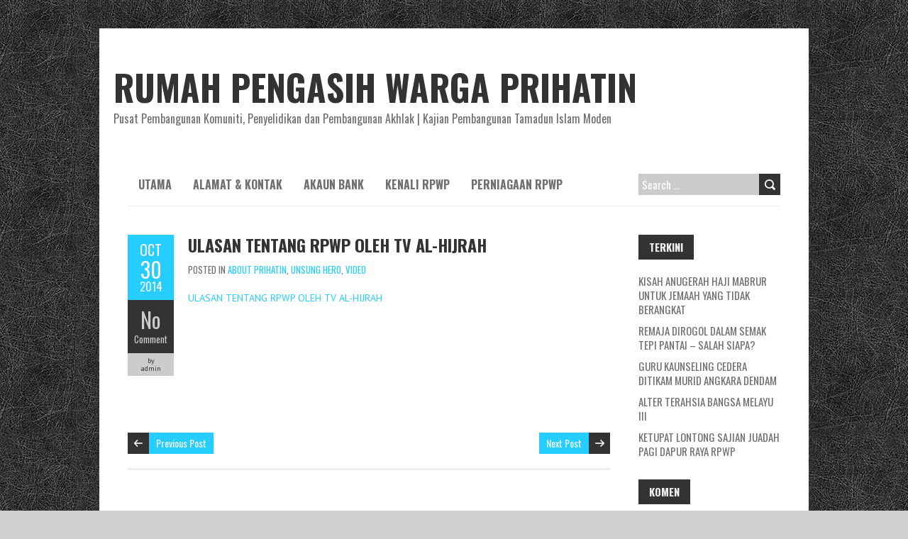

--- FILE ---
content_type: text/html; charset=UTF-8
request_url: https://prihatin.net.my/ulasan-tentang-rpwp-oleh-tv-al-hijrah/
body_size: 11041
content:
<!DOCTYPE html>
<!--[if lt IE 7 ]><html class="ie ie6" lang="en-US"> <![endif]-->
<!--[if IE 7 ]><html class="ie ie7" lang="en-US"> <![endif]-->
<!--[if IE 8 ]><html class="ie ie8" lang="en-US"> <![endif]-->
<!--[if ( gte IE 9)|!(IE)]><!--><html lang="en-US"> <!--<![endif]-->
<head>
<meta charset="UTF-8" />
<meta name="viewport" content="width=device-width, initial-scale=1.0">
<!--[if IE]><meta http-equiv="X-UA-Compatible" content="IE=edge,chrome=1"><![endif]-->
<link rel="profile" href="http://gmpg.org/xfn/11" />
	<link rel="pingback" href="https://prihatin.net.my/xmlrpc.php" />
<title>ULASAN TENTANG RPWP OLEH TV AL-HIJRAH &#8211; RUMAH PENGASIH WARGA PRIHATIN</title>
<meta name='robots' content='max-image-preview:large' />
<link rel='dns-prefetch' href='//fonts.googleapis.com' />
<link rel="alternate" type="application/rss+xml" title="RUMAH PENGASIH WARGA PRIHATIN &raquo; Feed" href="https://prihatin.net.my/feed/" />
<link rel="alternate" type="application/rss+xml" title="RUMAH PENGASIH WARGA PRIHATIN &raquo; Comments Feed" href="https://prihatin.net.my/comments/feed/" />
<link rel="alternate" type="application/rss+xml" title="RUMAH PENGASIH WARGA PRIHATIN &raquo; ULASAN TENTANG RPWP OLEH TV AL-HIJRAH Comments Feed" href="https://prihatin.net.my/ulasan-tentang-rpwp-oleh-tv-al-hijrah/feed/" />
<link rel="alternate" title="oEmbed (JSON)" type="application/json+oembed" href="https://prihatin.net.my/wp-json/oembed/1.0/embed?url=https%3A%2F%2Fprihatin.net.my%2Fulasan-tentang-rpwp-oleh-tv-al-hijrah%2F" />
<link rel="alternate" title="oEmbed (XML)" type="text/xml+oembed" href="https://prihatin.net.my/wp-json/oembed/1.0/embed?url=https%3A%2F%2Fprihatin.net.my%2Fulasan-tentang-rpwp-oleh-tv-al-hijrah%2F&#038;format=xml" />
<style id='wp-img-auto-sizes-contain-inline-css' type='text/css'>
img:is([sizes=auto i],[sizes^="auto," i]){contain-intrinsic-size:3000px 1500px}
/*# sourceURL=wp-img-auto-sizes-contain-inline-css */
</style>

<style id='wp-emoji-styles-inline-css' type='text/css'>

	img.wp-smiley, img.emoji {
		display: inline !important;
		border: none !important;
		box-shadow: none !important;
		height: 1em !important;
		width: 1em !important;
		margin: 0 0.07em !important;
		vertical-align: -0.1em !important;
		background: none !important;
		padding: 0 !important;
	}
/*# sourceURL=wp-emoji-styles-inline-css */
</style>
<link rel='stylesheet' id='lbwps-styles-photoswipe5-main-css' href='https://prihatin.net.my/wp-content/plugins/lightbox-photoswipe/assets/ps5/styles/main.css?ver=5.8.2' type='text/css' media='all' />
<link rel='stylesheet' id='wpemfb-lightbox-css' href='https://prihatin.net.my/wp-content/plugins/wp-embed-facebook/templates/lightbox/css/lightbox.css?ver=3.1.2' type='text/css' media='all' />
<link rel='stylesheet' id='boldr-css' href='https://prihatin.net.my/wp-content/themes/boldr-lite/css/boldr-unresponsive.min.css?ver=1.2.19' type='text/css' media='all' />
<link rel='stylesheet' id='boldr-style-css' href='https://prihatin.net.my/wp-content/themes/boldr-lite/style.css?ver=1.2.19' type='text/css' media='all' />
<link rel='stylesheet' id='boldr-webfonts-css' href='//fonts.googleapis.com/css?family=Oswald:400italic,700italic,400,700|PT+Sans:400italic,700italic,400,700&#038;subset=latin,latin-ext' type='text/css' media='all' />
<script type="text/javascript" src="https://prihatin.net.my/wp-includes/js/jquery/jquery.min.js?ver=3.7.1" id="jquery-core-js"></script>
<script type="text/javascript" src="https://prihatin.net.my/wp-includes/js/jquery/jquery-migrate.min.js?ver=3.4.1" id="jquery-migrate-js"></script>
<script type="text/javascript" src="https://prihatin.net.my/wp-content/plugins/wp-embed-facebook/templates/lightbox/js/lightbox.min.js?ver=3.1.2" id="wpemfb-lightbox-js"></script>
<script type="text/javascript" id="wpemfb-fbjs-js-extra">
/* <![CDATA[ */
var WEF = {"local":"en_US","version":"v3.2","fb_id":"","comments_nonce":"b51ef5475c","ajaxurl":"https://prihatin.net.my/wp-admin/admin-ajax.php"};
//# sourceURL=wpemfb-fbjs-js-extra
/* ]]> */
</script>
<script type="text/javascript" src="https://prihatin.net.my/wp-content/plugins/wp-embed-facebook/inc/js/fb.min.js?ver=3.1.2" id="wpemfb-fbjs-js"></script>
<script type="text/javascript" src="https://prihatin.net.my/wp-includes/js/hoverIntent.min.js?ver=1.10.2" id="hoverIntent-js"></script>
<script type="text/javascript" src="https://prihatin.net.my/wp-content/themes/boldr-lite/js/boldr.min.js?ver=1.2.19" id="boldr-js"></script>
<link rel="https://api.w.org/" href="https://prihatin.net.my/wp-json/" /><link rel="alternate" title="JSON" type="application/json" href="https://prihatin.net.my/wp-json/wp/v2/posts/4002" /><link rel="EditURI" type="application/rsd+xml" title="RSD" href="https://prihatin.net.my/xmlrpc.php?rsd" />
<meta name="generator" content="WordPress 6.9" />
<link rel="canonical" href="https://prihatin.net.my/ulasan-tentang-rpwp-oleh-tv-al-hijrah/" />
<link rel='shortlink' href='https://prihatin.net.my/?p=4002' />
<style type="text/css">.recentcomments a{display:inline !important;padding:0 !important;margin:0 !important;}</style><style type="text/css" id="custom-background-css">
body.custom-background { background-color: #d1d1d1; background-image: url("https://prihatin.net.my/wp-content/themes/boldr-lite/img/black-leather.png"); background-position: left top; background-size: auto; background-repeat: repeat; background-attachment: scroll; }
</style>
	<link rel="icon" href="https://prihatin.net.my/wp-content/uploads/2017/02/cropped-black-final-L-1-32x32.jpg" sizes="32x32" />
<link rel="icon" href="https://prihatin.net.my/wp-content/uploads/2017/02/cropped-black-final-L-1-192x192.jpg" sizes="192x192" />
<link rel="apple-touch-icon" href="https://prihatin.net.my/wp-content/uploads/2017/02/cropped-black-final-L-1-180x180.jpg" />
<meta name="msapplication-TileImage" content="https://prihatin.net.my/wp-content/uploads/2017/02/cropped-black-final-L-1-270x270.jpg" />
		<style type="text/css" id="wp-custom-css">
			#header { padding:50px 0;}
#logo,h1.site-title,#tagline { padding:0 !important; margin:0; float:none; font-style:normal; }

/*
@media only screen and (max-width:768px){
	#main-wrap{width:100%;margin:0;padding:0}
	.postmetadata{display:none;}
  .sticky .post-contents {margin-left:0}
	h1.site-title{font-size:32px}
	#tagline {text-align:center;}
}*/		</style>
		</head>
<body class="wp-singular post-template-default single single-post postid-4002 single-format-standard custom-background wp-theme-boldr-lite">
		<div id="main-wrap">
		<div id="header">
			<div class="container">
				<div id="logo">
					<a href="https://prihatin.net.my" title='RUMAH PENGASIH WARGA PRIHATIN' rel='home'>
													<h1 class="site-title" style="display:block">RUMAH PENGASIH WARGA PRIHATIN</h1>
												</a>
				</div>
									<div id="tagline">Pusat Pembangunan Komuniti, Penyelidikan dan Pembangunan Akhlak | Kajian Pembangunan Tamadun Islam Moden</div>
								</div>
		</div>

		<div id="navbar" class="container">
			<div class="menu-container">
				<div class="menu-main-menu-container"><ul id="menu-main-menu" class="menu sf-menu"><li id="menu-item-6140" class="menu-item menu-item-type-custom menu-item-object-custom menu-item-home menu-item-6140"><a href="http://prihatin.net.my/" title="						">Utama</a></li>
<li id="menu-item-6141" class="menu-item menu-item-type-post_type menu-item-object-page menu-item-6141"><a href="https://prihatin.net.my/alamat-2/" title="						">Alamat &#038; Kontak</a></li>
<li id="menu-item-6315" class="menu-item menu-item-type-post_type menu-item-object-page menu-item-6315"><a href="https://prihatin.net.my/akaun-bank/" title="						">Akaun Bank</a></li>
<li id="menu-item-6142" class="menu-item menu-item-type-post_type menu-item-object-page menu-item-6142"><a href="https://prihatin.net.my/buku-pengenalan-rpwp/" title="						">Kenali RPWP</a></li>
<li id="menu-item-7083" class="menu-item menu-item-type-post_type menu-item-object-page menu-item-7083"><a href="https://prihatin.net.my/services/">Perniagaan RPWP</a></li>
</ul></div><select id="dropdown-menu"><option value="">Menu</option><option value="http://prihatin.net.my/">Utama</option><option value="https://prihatin.net.my/alamat-2/">Alamat &#038; Kontak</option><option value="https://prihatin.net.my/akaun-bank/">Akaun Bank</option><option value="https://prihatin.net.my/buku-pengenalan-rpwp/">Kenali RPWP</option><option value="https://prihatin.net.my/services/">Perniagaan RPWP</option></select>			</div>
			<div id="nav-search"><form role="search" method="get" class="search-form" action="https://prihatin.net.my/">
				<label>
					<span class="screen-reader-text">Search for:</span>
					<input type="search" class="search-field" placeholder="Search &hellip;" value="" name="s" />
				</label>
				<input type="submit" class="search-submit" value="Search" />
			</form></div>
		</div>
		<div class="container" id="main-content">
	<div id="page-container" class="left with-sidebar">
						<div id="post-4002" class="single-post post-4002 post type-post status-publish format-standard hentry category-about-prihatin category-unsung-hero category-video">

					<div class="postmetadata">
						<span class="meta-date">
							<a href="https://prihatin.net.my/ulasan-tentang-rpwp-oleh-tv-al-hijrah/" title="ULASAN TENTANG RPWP OLEH TV AL-HIJRAH" rel="bookmark">
								<span class="month">Oct</span>
								<span class="day">30</span>
								<span class="year">2014</span>
																<span class="published">October 30, 2014</span>
								<span class="updated">October 30, 2014</span>
							</a>
						</span>
													<span class="meta-comments">
								<a href="https://prihatin.net.my/ulasan-tentang-rpwp-oleh-tv-al-hijrah/#respond" class="comments-count" >No</a><a href="https://prihatin.net.my/ulasan-tentang-rpwp-oleh-tv-al-hijrah/#respond">Comment</a>							</span>
													<span class="meta-author vcard author">
							by 							<span class="fn">admin</span>
						</span>
											</div>
										<div class="post-contents">
						<h3 class="entry-title">
							<a href="https://prihatin.net.my/ulasan-tentang-rpwp-oleh-tv-al-hijrah/" title="ULASAN TENTANG RPWP OLEH TV AL-HIJRAH" rel="bookmark">ULASAN TENTANG RPWP OLEH TV AL-HIJRAH</a>
						</h3>
													<div class="post-category">Posted in <a href="https://prihatin.net.my/category/about-prihatin/" rel="tag">ABOUT PRIHATIN</a>, <a href="https://prihatin.net.my/category/about-prihatin/unsung-hero/" rel="tag">Unsung Hero</a>, <a href="https://prihatin.net.my/category/video/" rel="tag">VIDEO</a></div>
							<div id="fb-root"></div>
<p>				<a href="https://www.facebook.com/video.php?v=10153296248777786">ULASAN TENTANG RPWP OLEH TV AL-HIJRAH</a></p>
<div id="fb-root"></div>
<p><script>// <![CDATA[
(function(d, s, id) { var js, fjs = d.getElementsByTagName(s)[0]; if (d.getElementById(id)) return; js = d.createElement(s); js.id = id; js.src = "//connect.facebook.net/en_US/all.js#xfbml=1"; fjs.parentNode.insertBefore(js, fjs); }(document, 'script', 'facebook-jssdk'));
// ]]&gt;</script></p>
<div class="fb-post" data-href="https://www.facebook.com/video.php?v=10153296248777786" data-width="466">
<div class="fb-xfbml-parse-ignore"><a href="https://www.facebook.com/video.php?v=10153296248777786">Post</a> by <a href="https://www.facebook.com/wargaprihatin">Warga Prihatin</a>.</div>
</div>
						<div class="clear"></div>
											</div>
					<br class="clear" />

				</div>

				<div class="article_nav">
											<div class="previous">
							<a href="https://prihatin.net.my/menarik-dari-kumpulan-sri-kenchana-tradisional-muzik/" rel="prev">Previous Post</a>						</div>
												<div class="next">
							<a href="https://prihatin.net.my/ibu-kunci-segala-galanya/" rel="next">Next Post</a>						</div>
											<br class="clear" />
				</div>
									<hr />
					<div class="comments"><style>.fb_iframe_widget iframe{width: 100% !important;}</style><div class="fb-comments" data-href="https://prihatin.net.my/?p=4002" data-colorscheme="light" data-mobile="false" data-num_posts="10" data-order_by="social" data-width="100%"></div></div>

					<div class="article_nav">
													<div class="previous">
								<a href="https://prihatin.net.my/menarik-dari-kumpulan-sri-kenchana-tradisional-muzik/" rel="prev">Previous Post</a>							</div>
														<div class="next">
								<a href="https://prihatin.net.my/ibu-kunci-segala-galanya/" rel="next">Next Post</a>							</div>
													<br class="clear" />
					</div>
						</div>

	<div id="sidebar-container" class="right">
		<ul id="sidebar">
	
		<li id="recent-posts-2" class="widget widget_recent_entries">
		<h3 class="widget-title">Terkini</h3>
		<ul>
											<li>
					<a href="https://prihatin.net.my/kisah-anugerah-haji-mabrur-untuk-jemaah-yang-tidak-berangkat/">Kisah Anugerah Haji Mabrur Untuk Jemaah Yang Tidak Berangkat</a>
									</li>
											<li>
					<a href="https://prihatin.net.my/remaja-dirogol-dalam-semak-tepi-pantai-salah-siapa/">Remaja dirogol dalam semak tepi pantai &#8211; SALAH SIAPA?</a>
									</li>
											<li>
					<a href="https://prihatin.net.my/guru-kaunseling-cedera-ditikam-murid-angkara-dendam/">Guru kaunseling cedera ditikam murid angkara dendam</a>
									</li>
											<li>
					<a href="https://prihatin.net.my/6440-2/">Alter Terahsia Bangsa Melayu III</a>
									</li>
											<li>
					<a href="https://prihatin.net.my/ketupat-lontong-sajian-juadah-pagi-dapur-raya-rpwp/">KETUPAT LONTONG SAJIAN JUADAH PAGI DAPUR RAYA RPWP</a>
									</li>
					</ul>

		</li><li id="recent-comments-2" class="widget widget_recent_comments"><h3 class="widget-title">Komen</h3><ul id="recentcomments"><li class="recentcomments"><span class="comment-author-link"><a href="https://prihatin.net.my/712-2/" class="url" rel="ugc">Kita sombong dengan hujan &#8211; RUMAH PENGASIH WARGA PRIHATIN</a></span> on <a href="https://prihatin.net.my/mutasyabihat-di-sebalik-jerebu-satu-sindiran-allah-untuk-manusia-fikir-dan-zikirkan/#comment-1611">MUTASYABIHAT DI SEBALIK JEREBU &#8211; Satu Sindiran Allah Untuk Manusia FIKIR dan ZIKIRKAN</a></li><li class="recentcomments"><span class="comment-author-link"><a href="http://prihatin.net.my/parenting-tips-10-ajar-anak-bekerja-elak-sindrom-anak-malas/" class="url" rel="ugc">Parenting Tips 10 : Ajar Anak Bekerja. Elak Sindrom Anak Malas | RUMAH PENGASIH WARGA PRIHATIN</a></span> on <a href="https://prihatin.net.my/pengorbanan-dan-impian-seorang-ayah/#comment-1055">Dr. Haji Masjuki : Pengorbanan dan Impian Seorang AYAH</a></li><li class="recentcomments"><span class="comment-author-link">Afiq</span> on <a href="https://prihatin.net.my/akaun-bank/#comment-881">Akaun Bank</a></li><li class="recentcomments"><span class="comment-author-link">Noor Azizan Binti Solehan</span> on <a href="https://prihatin.net.my/agenda-vatican-zaman-berzaman/#comment-934">AGENDA VATICAN ZAMAN BERZAMAN</a></li><li class="recentcomments"><span class="comment-author-link">yusmizar idayu mohd yusof</span> on <a href="https://prihatin.net.my/akaun-bank/#comment-878">Akaun Bank</a></li></ul></li><li id="categories-2" class="widget widget_categories"><h3 class="widget-title">Kategori</h3>
			<ul>
					<li class="cat-item cat-item-3"><a href="https://prihatin.net.my/category/about-prihatin/">ABOUT PRIHATIN</a> (305)
<ul class='children'>
	<li class="cat-item cat-item-4"><a href="https://prihatin.net.my/category/about-prihatin/aip/">Akademi Insan Prihatin &#8211; AIP</a> (67)
</li>
	<li class="cat-item cat-item-5"><a href="https://prihatin.net.my/category/about-prihatin/apresiasi-seni/">Apresiasi Seni</a> (7)
</li>
	<li class="cat-item cat-item-38"><a href="https://prihatin.net.my/category/about-prihatin/misi-kemanusiaan/">Misi Kemanusiaan RPWP</a> (25)
</li>
	<li class="cat-item cat-item-48"><a href="https://prihatin.net.my/category/about-prihatin/sekolah-alam/">Sekolah Alam</a> (82)
</li>
	<li class="cat-item cat-item-55"><a href="https://prihatin.net.my/category/about-prihatin/memuliakan-tetamu/">Tetamu RPWP</a> (41)
</li>
	<li class="cat-item cat-item-58"><a href="https://prihatin.net.my/category/about-prihatin/unsung-hero/">Unsung Hero</a> (106)
</li>
	<li class="cat-item cat-item-60"><a href="https://prihatin.net.my/category/about-prihatin/wakaf-enterprise-2/">Wakaf Enterprise RPWP</a> (14)
</li>
</ul>
</li>
	<li class="cat-item cat-item-6"><a href="https://prihatin.net.my/category/agama/">ARTIKEL AGAMA</a> (376)
<ul class='children'>
	<li class="cat-item cat-item-63"><a href="https://prihatin.net.my/category/agama/rahsia-quran/">Alquran &#8211; Berkaitan</a> (100)
	<ul class='children'>
	<li class="cat-item cat-item-66"><a href="https://prihatin.net.my/category/agama/rahsia-quran/ayat-lazim/">AYAT LAZIM</a> (26)
</li>
	</ul>
</li>
	<li class="cat-item cat-item-64"><a href="https://prihatin.net.my/category/agama/minda-jumaat-al-kahfi/">Alquran &#8211; Siri ALKAHFI</a> (15)
</li>
	<li class="cat-item cat-item-65"><a href="https://prihatin.net.my/category/agama/rahsia-fatihah/">Alquran &#8211; Siri FATIHAH</a> (9)
</li>
	<li class="cat-item cat-item-9"><a href="https://prihatin.net.my/category/agama/doa-berkaitan/">Doa &#8211; Artikel Berkaitan</a> (19)
</li>
	<li class="cat-item cat-item-10"><a href="https://prihatin.net.my/category/agama/rahsia-doa/">Doa &#8211; Doa Khusus</a> (16)
</li>
	<li class="cat-item cat-item-14"><a href="https://prihatin.net.my/category/agama/rahsia-sunnah-dan-hadis/">Hadis &amp; Sunnah</a> (17)
</li>
	<li class="cat-item cat-item-15"><a href="https://prihatin.net.my/category/agama/artikel-berkaitan-haji/">Haji &#8211; Artikel Berkaitan</a> (20)
</li>
	<li class="cat-item cat-item-16"><a href="https://prihatin.net.my/category/agama/rahsia-haji/">Haji &#8211; Siri Khusus</a> (11)
</li>
	<li class="cat-item cat-item-17"><a href="https://prihatin.net.my/category/agama/travel-log-haji-sn/">Haji &#8211; Travel Log Haji SN</a> (14)
</li>
	<li class="cat-item cat-item-18"><a href="https://prihatin.net.my/category/agama/rahsia-hudud/">Hudud</a> (70)
</li>
	<li class="cat-item cat-item-28"><a href="https://prihatin.net.my/category/agama/jihad-berkaitan/">Jihad &#8211; Berkaitan</a> (18)
</li>
	<li class="cat-item cat-item-29"><a href="https://prihatin.net.my/category/agama/rahsia-jihad/">Jihad &#8211; Siri Khas</a> (43)
</li>
	<li class="cat-item cat-item-41"><a href="https://prihatin.net.my/category/agama/puasa-kaitan/">Puasa &#8211; Berkaitan</a> (14)
</li>
	<li class="cat-item cat-item-42"><a href="https://prihatin.net.my/category/agama/rahsia-puasa/">Puasa &#8211; Siri Khas</a> (30)
</li>
	<li class="cat-item cat-item-43"><a href="https://prihatin.net.my/category/agama/rahsia-korban/">Sedekah &#8211; Rahsia Korban</a> (22)
</li>
	<li class="cat-item cat-item-44"><a href="https://prihatin.net.my/category/agama/wakaf-enterprise/">Sedekah &#8211; Rahsia Wakaf</a> (19)
</li>
	<li class="cat-item cat-item-45"><a href="https://prihatin.net.my/category/agama/sains-sedekah/">Sedekah &#8211; Siri Khusus</a> (24)
</li>
	<li class="cat-item cat-item-124"><a href="https://prihatin.net.my/category/agama/sejarah-islam/">SEJARAH ISLAM</a> (1)
</li>
	<li class="cat-item cat-item-49"><a href="https://prihatin.net.my/category/agama/kaitan-solat/">Solat &#8211; Berkaitan</a> (15)
</li>
	<li class="cat-item cat-item-50"><a href="https://prihatin.net.my/category/agama/rahsia-solat/">Solat &#8211; Siri Khas</a> (22)
</li>
	<li class="cat-item cat-item-53"><a href="https://prihatin.net.my/category/agama/rahsia-syahadah/">Syahadah</a> (37)
</li>
	<li class="cat-item cat-item-54"><a href="https://prihatin.net.my/category/agama/syurga/">Syurga</a> (13)
</li>
</ul>
</li>
	<li class="cat-item cat-item-7"><a href="https://prihatin.net.my/category/article/">ARTIKEL UMUM</a> (435)
<ul class='children'>
	<li class="cat-item cat-item-62"><a href="https://prihatin.net.my/category/article/alam-allah-manusia/">Alam &amp; Manusia</a> (71)
</li>
	<li class="cat-item cat-item-11"><a href="https://prihatin.net.my/category/article/ekonomi/">Ekonomi</a> (25)
</li>
	<li class="cat-item cat-item-36"><a href="https://prihatin.net.my/category/article/perubatan/">Kesihatan &amp; Perubatan</a> (13)
</li>
	<li class="cat-item cat-item-46"><a href="https://prihatin.net.my/category/article/sejarah-islam-bersiri/">Sejarah Islam &#8211; bersiri</a> (7)
</li>
	<li class="cat-item cat-item-47"><a href="https://prihatin.net.my/category/article/sejarah-umum/">Sejarah Umum</a> (56)
</li>
	<li class="cat-item cat-item-51"><a href="https://prihatin.net.my/category/article/social-politics/">Sosial &amp; Politik</a> (230)
</li>
</ul>
</li>
	<li class="cat-item cat-item-8"><a href="https://prihatin.net.my/category/news-berita-semasa/">BERITA SEMASA</a> (677)
<ul class='children'>
	<li class="cat-item cat-item-12"><a href="https://prihatin.net.my/category/news-berita-semasa/ekonomi-news/">Ekonomi</a> (25)
</li>
	<li class="cat-item cat-item-20"><a href="https://prihatin.net.my/category/news-berita-semasa/jenayah/">Jenayah</a> (435)
	<ul class='children'>
	<li class="cat-item cat-item-21"><a href="https://prihatin.net.my/category/news-berita-semasa/jenayah/jenayah-agama/">Jenayah Agama</a> (95)
</li>
	<li class="cat-item cat-item-22"><a href="https://prihatin.net.my/category/news-berita-semasa/jenayah/jenayah-kanak-kanak/">Jenayah Kanak-kanak</a> (130)
</li>
	<li class="cat-item cat-item-23"><a href="https://prihatin.net.my/category/news-berita-semasa/jenayah/jenayah-komersial/">Jenayah Komersial</a> (4)
</li>
	<li class="cat-item cat-item-24"><a href="https://prihatin.net.my/category/news-berita-semasa/jenayah/jenayah-munakahat/">Jenayah Munakahat</a> (21)
</li>
	<li class="cat-item cat-item-25"><a href="https://prihatin.net.my/category/news-berita-semasa/jenayah/sosial-politics/">Jenayah Politik</a> (247)
</li>
	<li class="cat-item cat-item-26"><a href="https://prihatin.net.my/category/news-berita-semasa/jenayah/jenayah-seksual/">Jenayah Seksual</a> (57)
</li>
	<li class="cat-item cat-item-27"><a href="https://prihatin.net.my/category/news-berita-semasa/jenayah/jenayah-sosial/">Jenayah Sosial</a> (112)
</li>
	</ul>
</li>
	<li class="cat-item cat-item-30"><a href="https://prihatin.net.my/category/news-berita-semasa/kemalangan/">Kemalangan</a> (34)
	<ul class='children'>
	<li class="cat-item cat-item-32"><a href="https://prihatin.net.my/category/news-berita-semasa/kemalangan/kemalangan-jalanraya/">Kemalangan Jalanraya</a> (8)
</li>
	<li class="cat-item cat-item-33"><a href="https://prihatin.net.my/category/news-berita-semasa/kemalangan/kemalangan-kanak-kanak/">Kemalangan kanak-kanak</a> (5)
</li>
	<li class="cat-item cat-item-34"><a href="https://prihatin.net.my/category/news-berita-semasa/kemalangan/kemalangan-kerja/">Kemalangan Kerja</a> (1)
</li>
	<li class="cat-item cat-item-35"><a href="https://prihatin.net.my/category/news-berita-semasa/kemalangan/pesawat-mas-mh370-hilang-mh17/">Kemalangan Udara</a> (16)
</li>
	</ul>
</li>
	<li class="cat-item cat-item-37"><a href="https://prihatin.net.my/category/news-berita-semasa/perubatan-news/">Kesihatan &amp; Perubatan</a> (10)
</li>
	<li class="cat-item cat-item-39"><a href="https://prihatin.net.my/category/news-berita-semasa/politics-politik/">Politik</a> (62)
</li>
	<li class="cat-item cat-item-40"><a href="https://prihatin.net.my/category/news-berita-semasa/politik-antarabangsa/">Politik &#8211; Antarabangsa</a> (10)
</li>
</ul>
</li>
	<li class="cat-item cat-item-13"><a href="https://prihatin.net.my/category/foto-wallpaper/">FOTO &amp; WALLPAPER</a> (17)
</li>
	<li class="cat-item cat-item-52"><a href="https://prihatin.net.my/category/surat-pembaca/">SURAT PEMBACA</a> (22)
</li>
	<li class="cat-item cat-item-56"><a href="https://prihatin.net.my/category/kudapan-dan-tips/">TIPS &amp; KUDAPAN</a> (262)
<ul class='children'>
	<li class="cat-item cat-item-67"><a href="https://prihatin.net.my/category/kudapan-dan-tips/munakahat-kaitan/">Munakahat &#8211; Berkaitan</a> (16)
</li>
	<li class="cat-item cat-item-68"><a href="https://prihatin.net.my/category/kudapan-dan-tips/tips-munakahat/">Munakahat &#8211; Siri Khas</a> (46)
</li>
	<li class="cat-item cat-item-69"><a href="https://prihatin.net.my/category/kudapan-dan-tips/obm-kaitan/">OBM &#8211; Berkaitan</a> (7)
</li>
	<li class="cat-item cat-item-70"><a href="https://prihatin.net.my/category/kudapan-dan-tips/tips-obm/">OBM &#8211; Siri Khas</a> (8)
</li>
	<li class="cat-item cat-item-71"><a href="https://prihatin.net.my/category/kudapan-dan-tips/bedtime-story/">Parenting &#8211; Bedtime story</a> (1)
</li>
	<li class="cat-item cat-item-72"><a href="https://prihatin.net.my/category/kudapan-dan-tips/parenting-kaitan/">Parenting &#8211; Berkaitan</a> (30)
</li>
	<li class="cat-item cat-item-73"><a href="https://prihatin.net.my/category/kudapan-dan-tips/tips-parenting/">Parenting &#8211; Siri Khas</a> (203)
</li>
	<li class="cat-item cat-item-61"><a href="https://prihatin.net.my/category/kudapan-dan-tips/zamzam-anak-prihatin/">ZamZam &#8211; Siri Khas</a> (27)
</li>
</ul>
</li>
	<li class="cat-item cat-item-57"><a href="https://prihatin.net.my/category/ucapan-umum/">UCAPAN PERISTIWA UMUM</a> (31)
</li>
	<li class="cat-item cat-item-1"><a href="https://prihatin.net.my/category/uncategorized/">Uncategorized</a> (72)
</li>
	<li class="cat-item cat-item-59"><a href="https://prihatin.net.my/category/video/">VIDEO</a> (141)
</li>
			</ul>

			</li><li id="archives-2" class="widget widget_archive"><h3 class="widget-title">Arkib</h3>		<label class="screen-reader-text" for="archives-dropdown-2">Arkib</label>
		<select id="archives-dropdown-2" name="archive-dropdown">
			
			<option value="">Select Month</option>
				<option value='https://prihatin.net.my/2020/02/'> February 2020 &nbsp;(1)</option>
	<option value='https://prihatin.net.my/2019/06/'> June 2019 &nbsp;(3)</option>
	<option value='https://prihatin.net.my/2018/08/'> August 2018 &nbsp;(20)</option>
	<option value='https://prihatin.net.my/2018/07/'> July 2018 &nbsp;(2)</option>
	<option value='https://prihatin.net.my/2018/01/'> January 2018 &nbsp;(39)</option>
	<option value='https://prihatin.net.my/2017/12/'> December 2017 &nbsp;(4)</option>
	<option value='https://prihatin.net.my/2017/11/'> November 2017 &nbsp;(3)</option>
	<option value='https://prihatin.net.my/2017/06/'> June 2017 &nbsp;(26)</option>
	<option value='https://prihatin.net.my/2017/05/'> May 2017 &nbsp;(8)</option>
	<option value='https://prihatin.net.my/2017/04/'> April 2017 &nbsp;(1)</option>
	<option value='https://prihatin.net.my/2017/03/'> March 2017 &nbsp;(9)</option>
	<option value='https://prihatin.net.my/2017/02/'> February 2017 &nbsp;(5)</option>
	<option value='https://prihatin.net.my/2017/01/'> January 2017 &nbsp;(2)</option>
	<option value='https://prihatin.net.my/2016/12/'> December 2016 &nbsp;(1)</option>
	<option value='https://prihatin.net.my/2016/11/'> November 2016 &nbsp;(1)</option>
	<option value='https://prihatin.net.my/2016/10/'> October 2016 &nbsp;(1)</option>
	<option value='https://prihatin.net.my/2016/09/'> September 2016 &nbsp;(3)</option>
	<option value='https://prihatin.net.my/2016/07/'> July 2016 &nbsp;(1)</option>
	<option value='https://prihatin.net.my/2016/05/'> May 2016 &nbsp;(1)</option>
	<option value='https://prihatin.net.my/2016/01/'> January 2016 &nbsp;(1)</option>
	<option value='https://prihatin.net.my/2015/12/'> December 2015 &nbsp;(2)</option>
	<option value='https://prihatin.net.my/2015/11/'> November 2015 &nbsp;(2)</option>
	<option value='https://prihatin.net.my/2015/10/'> October 2015 &nbsp;(1)</option>
	<option value='https://prihatin.net.my/2015/08/'> August 2015 &nbsp;(12)</option>
	<option value='https://prihatin.net.my/2015/07/'> July 2015 &nbsp;(25)</option>
	<option value='https://prihatin.net.my/2015/06/'> June 2015 &nbsp;(16)</option>
	<option value='https://prihatin.net.my/2015/05/'> May 2015 &nbsp;(14)</option>
	<option value='https://prihatin.net.my/2015/04/'> April 2015 &nbsp;(54)</option>
	<option value='https://prihatin.net.my/2015/03/'> March 2015 &nbsp;(81)</option>
	<option value='https://prihatin.net.my/2015/02/'> February 2015 &nbsp;(30)</option>
	<option value='https://prihatin.net.my/2015/01/'> January 2015 &nbsp;(26)</option>
	<option value='https://prihatin.net.my/2014/12/'> December 2014 &nbsp;(7)</option>
	<option value='https://prihatin.net.my/2014/11/'> November 2014 &nbsp;(31)</option>
	<option value='https://prihatin.net.my/2014/10/'> October 2014 &nbsp;(40)</option>
	<option value='https://prihatin.net.my/2014/09/'> September 2014 &nbsp;(38)</option>
	<option value='https://prihatin.net.my/2014/08/'> August 2014 &nbsp;(38)</option>
	<option value='https://prihatin.net.my/2014/07/'> July 2014 &nbsp;(74)</option>
	<option value='https://prihatin.net.my/2014/06/'> June 2014 &nbsp;(42)</option>
	<option value='https://prihatin.net.my/2014/05/'> May 2014 &nbsp;(66)</option>
	<option value='https://prihatin.net.my/2014/04/'> April 2014 &nbsp;(32)</option>
	<option value='https://prihatin.net.my/2014/03/'> March 2014 &nbsp;(25)</option>
	<option value='https://prihatin.net.my/2014/02/'> February 2014 &nbsp;(28)</option>
	<option value='https://prihatin.net.my/2014/01/'> January 2014 &nbsp;(35)</option>
	<option value='https://prihatin.net.my/2013/12/'> December 2013 &nbsp;(49)</option>
	<option value='https://prihatin.net.my/2013/11/'> November 2013 &nbsp;(37)</option>
	<option value='https://prihatin.net.my/2013/10/'> October 2013 &nbsp;(60)</option>
	<option value='https://prihatin.net.my/2013/09/'> September 2013 &nbsp;(56)</option>
	<option value='https://prihatin.net.my/2013/08/'> August 2013 &nbsp;(52)</option>
	<option value='https://prihatin.net.my/2013/07/'> July 2013 &nbsp;(28)</option>
	<option value='https://prihatin.net.my/2013/06/'> June 2013 &nbsp;(6)</option>
	<option value='https://prihatin.net.my/2013/05/'> May 2013 &nbsp;(1)</option>
	<option value='https://prihatin.net.my/2013/03/'> March 2013 &nbsp;(5)</option>
	<option value='https://prihatin.net.my/2012/11/'> November 2012 &nbsp;(1)</option>
	<option value='https://prihatin.net.my/2012/08/'> August 2012 &nbsp;(1)</option>
	<option value='https://prihatin.net.my/2012/03/'> March 2012 &nbsp;(4)</option>
	<option value='https://prihatin.net.my/2011/12/'> December 2011 &nbsp;(63)</option>
	<option value='https://prihatin.net.my/2011/11/'> November 2011 &nbsp;(2)</option>
	<option value='https://prihatin.net.my/2011/05/'> May 2011 &nbsp;(1)</option>
	<option value='https://prihatin.net.my/2010/12/'> December 2010 &nbsp;(1)</option>
	<option value='https://prihatin.net.my/2010/05/'> May 2010 &nbsp;(1)</option>
	<option value='https://prihatin.net.my/2009/06/'> June 2009 &nbsp;(9)</option>
	<option value='https://prihatin.net.my/2008/06/'> June 2008 &nbsp;(1)</option>
	<option value='https://prihatin.net.my/2000/01/'> January 2000 &nbsp;(27)</option>
	<option value='https://prihatin.net.my/201/12/'> December 201 &nbsp;(1)</option>

		</select>

			<script type="text/javascript">
/* <![CDATA[ */

( ( dropdownId ) => {
	const dropdown = document.getElementById( dropdownId );
	function onSelectChange() {
		setTimeout( () => {
			if ( 'escape' === dropdown.dataset.lastkey ) {
				return;
			}
			if ( dropdown.value ) {
				document.location.href = dropdown.value;
			}
		}, 250 );
	}
	function onKeyUp( event ) {
		if ( 'Escape' === event.key ) {
			dropdown.dataset.lastkey = 'escape';
		} else {
			delete dropdown.dataset.lastkey;
		}
	}
	function onClick() {
		delete dropdown.dataset.lastkey;
	}
	dropdown.addEventListener( 'keyup', onKeyUp );
	dropdown.addEventListener( 'click', onClick );
	dropdown.addEventListener( 'change', onSelectChange );
})( "archives-dropdown-2" );

//# sourceURL=WP_Widget_Archives%3A%3Awidget
/* ]]> */
</script>
</li></ul>
	</div>

</div>
<div id="sub-footer">
	<div class="container">
		<div class="sub-footer-left">

			
			Copyright &copy; 2026 RUMAH PENGASIH WARGA PRIHATIN. Proudly powered by <a href="https://wordpress.org/" title="Semantic Personal Publishing Platform">WordPress</a>. BoldR design by <a href="https://www.iceablethemes.com" title="Free and Premium WordPress Themes">Iceable Themes</a>.
			
		</div>

		<div class="sub-footer-right">
			<div class="menu-prihatin-garage-container"><ul id="menu-prihatin-garage" class="menu"><li id="menu-item-6136" class="menu-item menu-item-type-custom menu-item-object-custom menu-item-6136"><a href="http://prihatin.net.my/web2/" title="
						">HOME</a></li>
<li id="menu-item-6138" class="menu-item menu-item-type-post_type menu-item-object-page menu-item-6138"><a href="https://prihatin.net.my/services/" title="
						">PRIHATIN GARAGE</a></li>
<li id="menu-item-6137" class="menu-item menu-item-type-post_type menu-item-object-page menu-item-6137"><a href="https://prihatin.net.my/buku-pengenalan-rpwp/" title="
						">BUKU PENGENALAN &#038; LATAR BELAKANG RPWP</a></li>
<li id="menu-item-6139" class="menu-item menu-item-type-custom menu-item-object-custom menu-item-6139"><a href="?lang=en" title="
						">Read in English</a></li>
</ul></div>		</div>
	</div>
</div>

</div>

<script type="speculationrules">
{"prefetch":[{"source":"document","where":{"and":[{"href_matches":"/*"},{"not":{"href_matches":["/wp-*.php","/wp-admin/*","/wp-content/uploads/*","/wp-content/*","/wp-content/plugins/*","/wp-content/themes/boldr-lite/*","/*\\?(.+)"]}},{"not":{"selector_matches":"a[rel~=\"nofollow\"]"}},{"not":{"selector_matches":".no-prefetch, .no-prefetch a"}}]},"eagerness":"conservative"}]}
</script>
<script type="text/javascript" id="lbwps-photoswipe5-js-extra">
/* <![CDATA[ */
var lbwpsOptions = {"label_facebook":"Share on Facebook","label_twitter":"Tweet","label_pinterest":"Pin it","label_download":"Download image","label_copyurl":"Copy image URL","label_ui_close":"Close [Esc]","label_ui_zoom":"Zoom","label_ui_prev":"Previous [\u2190]","label_ui_next":"Next [\u2192]","label_ui_error":"The image cannot be loaded","label_ui_fullscreen":"Toggle fullscreen [F]","label_ui_download":"Download image","share_facebook":"1","share_twitter":"1","share_pinterest":"0","share_download":"0","share_direct":"1","share_copyurl":"0","close_on_drag":"1","history":"1","show_counter":"1","show_fullscreen":"1","show_download":"0","show_zoom":"1","show_caption":"1","loop":"1","pinchtoclose":"1","taptotoggle":"1","close_on_click":"1","fulldesktop":"0","use_alt":"0","usecaption":"1","desktop_slider":"1","share_custom_label":"","share_custom_link":"","wheelmode":"close","spacing":"12","idletime":"4000","hide_scrollbars":"1","caption_type":"overlay","bg_opacity":"100","padding_left":"0","padding_top":"0","padding_right":"0","padding_bottom":"0"};
//# sourceURL=lbwps-photoswipe5-js-extra
/* ]]> */
</script>
<script type="module" src="https://prihatin.net.my/wp-content/plugins/lightbox-photoswipe/assets/ps5/frontend.min.js?ver=5.8.2"></script><script type="text/javascript" src="https://prihatin.net.my/wp-includes/js/comment-reply.min.js?ver=6.9" id="comment-reply-js" async="async" data-wp-strategy="async" fetchpriority="low"></script>
<script id="wp-emoji-settings" type="application/json">
{"baseUrl":"https://s.w.org/images/core/emoji/17.0.2/72x72/","ext":".png","svgUrl":"https://s.w.org/images/core/emoji/17.0.2/svg/","svgExt":".svg","source":{"concatemoji":"https://prihatin.net.my/wp-includes/js/wp-emoji-release.min.js?ver=6.9"}}
</script>
<script type="module">
/* <![CDATA[ */
/*! This file is auto-generated */
const a=JSON.parse(document.getElementById("wp-emoji-settings").textContent),o=(window._wpemojiSettings=a,"wpEmojiSettingsSupports"),s=["flag","emoji"];function i(e){try{var t={supportTests:e,timestamp:(new Date).valueOf()};sessionStorage.setItem(o,JSON.stringify(t))}catch(e){}}function c(e,t,n){e.clearRect(0,0,e.canvas.width,e.canvas.height),e.fillText(t,0,0);t=new Uint32Array(e.getImageData(0,0,e.canvas.width,e.canvas.height).data);e.clearRect(0,0,e.canvas.width,e.canvas.height),e.fillText(n,0,0);const a=new Uint32Array(e.getImageData(0,0,e.canvas.width,e.canvas.height).data);return t.every((e,t)=>e===a[t])}function p(e,t){e.clearRect(0,0,e.canvas.width,e.canvas.height),e.fillText(t,0,0);var n=e.getImageData(16,16,1,1);for(let e=0;e<n.data.length;e++)if(0!==n.data[e])return!1;return!0}function u(e,t,n,a){switch(t){case"flag":return n(e,"\ud83c\udff3\ufe0f\u200d\u26a7\ufe0f","\ud83c\udff3\ufe0f\u200b\u26a7\ufe0f")?!1:!n(e,"\ud83c\udde8\ud83c\uddf6","\ud83c\udde8\u200b\ud83c\uddf6")&&!n(e,"\ud83c\udff4\udb40\udc67\udb40\udc62\udb40\udc65\udb40\udc6e\udb40\udc67\udb40\udc7f","\ud83c\udff4\u200b\udb40\udc67\u200b\udb40\udc62\u200b\udb40\udc65\u200b\udb40\udc6e\u200b\udb40\udc67\u200b\udb40\udc7f");case"emoji":return!a(e,"\ud83e\u1fac8")}return!1}function f(e,t,n,a){let r;const o=(r="undefined"!=typeof WorkerGlobalScope&&self instanceof WorkerGlobalScope?new OffscreenCanvas(300,150):document.createElement("canvas")).getContext("2d",{willReadFrequently:!0}),s=(o.textBaseline="top",o.font="600 32px Arial",{});return e.forEach(e=>{s[e]=t(o,e,n,a)}),s}function r(e){var t=document.createElement("script");t.src=e,t.defer=!0,document.head.appendChild(t)}a.supports={everything:!0,everythingExceptFlag:!0},new Promise(t=>{let n=function(){try{var e=JSON.parse(sessionStorage.getItem(o));if("object"==typeof e&&"number"==typeof e.timestamp&&(new Date).valueOf()<e.timestamp+604800&&"object"==typeof e.supportTests)return e.supportTests}catch(e){}return null}();if(!n){if("undefined"!=typeof Worker&&"undefined"!=typeof OffscreenCanvas&&"undefined"!=typeof URL&&URL.createObjectURL&&"undefined"!=typeof Blob)try{var e="postMessage("+f.toString()+"("+[JSON.stringify(s),u.toString(),c.toString(),p.toString()].join(",")+"));",a=new Blob([e],{type:"text/javascript"});const r=new Worker(URL.createObjectURL(a),{name:"wpTestEmojiSupports"});return void(r.onmessage=e=>{i(n=e.data),r.terminate(),t(n)})}catch(e){}i(n=f(s,u,c,p))}t(n)}).then(e=>{for(const n in e)a.supports[n]=e[n],a.supports.everything=a.supports.everything&&a.supports[n],"flag"!==n&&(a.supports.everythingExceptFlag=a.supports.everythingExceptFlag&&a.supports[n]);var t;a.supports.everythingExceptFlag=a.supports.everythingExceptFlag&&!a.supports.flag,a.supports.everything||((t=a.source||{}).concatemoji?r(t.concatemoji):t.wpemoji&&t.twemoji&&(r(t.twemoji),r(t.wpemoji)))});
//# sourceURL=https://prihatin.net.my/wp-includes/js/wp-emoji-loader.min.js
/* ]]> */
</script>

</body>
</html>


<!-- Page cached by LiteSpeed Cache 7.7 on 2026-01-26 19:53:13 -->